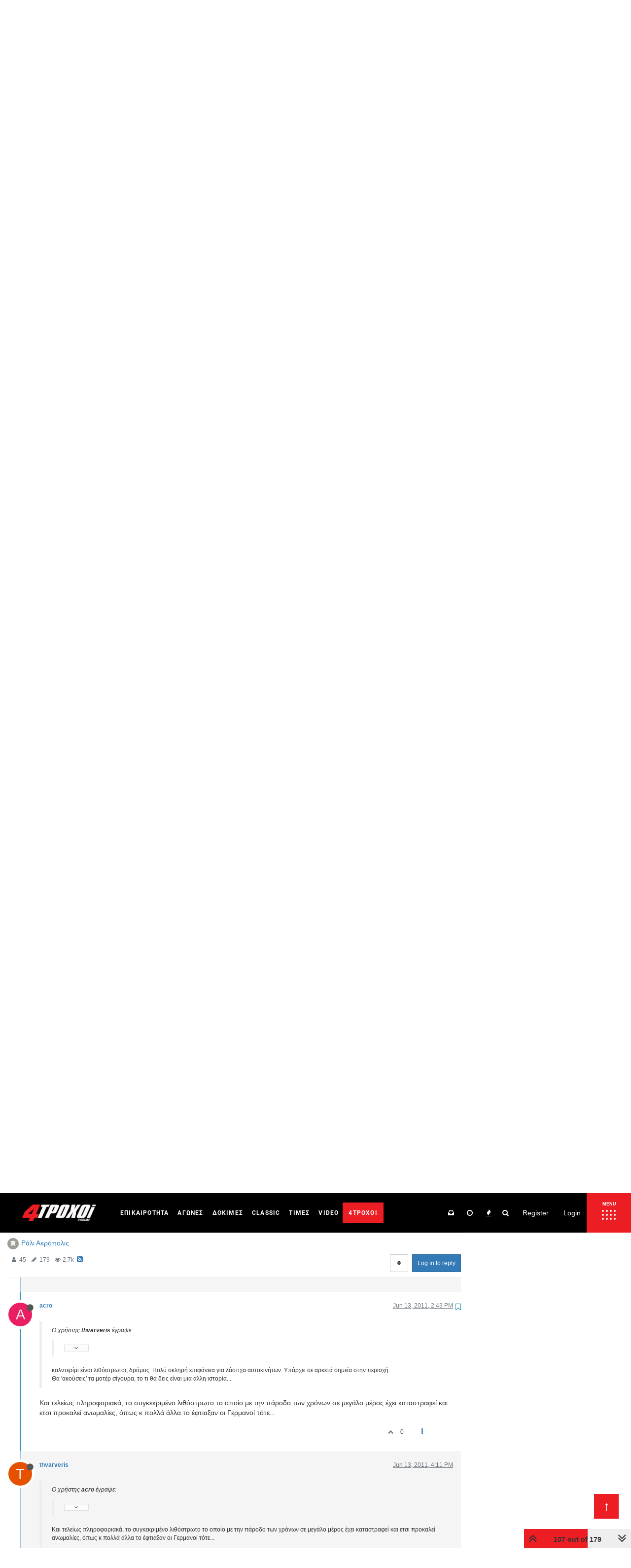

--- FILE ---
content_type: application/javascript; charset=UTF-8
request_url: https://forum.4troxoi.gr/assets/src/modules/pulling.js?v=8a0hrunh66i
body_size: 2972
content:
(function(e,t){typeof exports==="object"&&typeof module!=="undefined"?module.exports=t():typeof define==="function"&&define.amd?define("pulling",t):e.Pulling=t()})(this,function(){"use strict";function e(e,t){for(var n in t)if(t.hasOwnProperty(n))e[n]=t[n];function s(){this.constructor=e}e.prototype=t===null?Object.create(t):(s.prototype=t.prototype,new s)}function t(e,t){if(!e){throw TypeError("Invalid arguments: "+t)}}function n(){Element.prototype.matches=Element.prototype.matches||Element.prototype.matchesSelector||Element.prototype.webkitMatchesSelector||Element.prototype.mozMatchesSelector||Element.prototype.msMatchesSelector||Element.prototype.oMatchesSelector;Object.entries=function(e){return Object.keys(e).map(function(t){return[t,e[t]]})};Object.values=function(e){return Object.keys(e).map(function(t){return e[t]})};Object.assign=Object.assign||function(e){var t=[];for(var n=1;n<arguments.length;n++){t[n-1]=arguments[n]}for(var s=0,i=t;s<i.length;s++){var o=i[s];for(var r=0,a=Object.entries(o);r<a.length;r++){var u=a[r],l=u[0],c=u[1];e[l]=c}}return e};Array.prototype.includes=function e(t){return this.indexOf(t)!==-1}}var s=["linear","ease","ease-in","ease-out","ease-in-out","step-start","step-end"];var i=function(){function e(n){var i=this;this.styles={base:{menu:{},panel:{}},open:{menu:{},panel:{}},closed:{menu:{},panel:{}}};this.handlers={beforeclose:[],closed:[],beforeopen:[],opened:[],touchstart:[],touchmove:[],touchend:[]};this.state={opened:false,opening:false,closed:true,closing:false};this.disabled=false;if(!Object.values(e.modes).some(function(e){return i instanceof e})){throw TypeError("Calling this constructor is not allowed. "+"Use `Pulling.create` instead")}var o=n.menu,r=n.panel,a=n.side,u=n.mode,l=n.margin,c=n.timing,h=n.timingFunction,f=n.width,d=n.sensitivity,p=n.slope,m=n.touch,v=n.openPanelClass;this.menu=o;this.panel=r;this.side=a||"left";this.mode=u||"drawer";this.margin=l||25,this.timing=c||200;this.timingFunction=h||"ease";this.width=f||256;this.sensitivity=d||.25;this.slope=p||.5;this.openPanelClass=v||null;t(o instanceof Element,"`menu` must be of type `Element`");t(r instanceof Element,"`panel` must be of type `Element`");t(this.side==="left"||this.side==="right",'`side` must be equal to "left" or "right"');t(typeof this.margin==="number",'`margin` must be of type "number"');t(typeof this.timing==="number",'`timing` must be of type "number"');t(s.includes(this.timingFunction),"`timingFunction`"+" must be one of "+s.map(function(e){return'"'+e+'"'}).join(", "));t(typeof this.width==="number",'`width` must be of type "number"');t(typeof this.sensitivity==="number",'`sensitivity` must be of type "number"');t(typeof this.slope==="number",'`slope` must be of type "number"')}e.create=function(t){var n=t.mode||Object.keys(e.modes)[0]||"drawer";if(!e.modes[n]){var s=Object.keys(e.modes).map(function(e){return'"'+e+'"'}).join(", ");throw TypeError("`mode`"+" must be one of "+s)}return new e.modes[n](t)};e.prototype.emit=function(e,t){var n=this;this.handlers[e].forEach(function(e){return e.call(n,t)})};e.prototype.on=function(e,t){this.handlers[e].push(t);return this};e.prototype.off=function(e,t){if(t){this.handlers[e]=this.handlers[e].filter(function(e){return e!==t})}else{this.handlers[e]=[]}return this};e.prototype.open=function(e){var t=this;this.emit("beforeopen",e);if(this.disabled){return this}if(this.state.opened){return this}this.state.closed=false;this.state.closing=false;this.state.opening=true;this.state.opened=false;if(this.openPanelClass){document.documentElement.classList.add(this.openPanelClass)}var n=this.offset();if(n>0){var s=this.timing*(1-n/this.width)+"ms";this.menu.style.transitionDuration=s;this.panel.style.transitionDuration=s}Object.assign(this.menu.style,this.styles.open.menu);Object.assign(this.panel.style,this.styles.open.panel);var i=function(){t.state.opening=false;t.state.opened=true;Object.assign(t.menu.style,t.styles.open.menu);Object.assign(t.panel.style,t.styles.open.panel);t.emit("opened")};if(n===this.width){i()}else{this.afterTransitionend(i)}return this};e.prototype.close=function(e){var t=this;this.emit("beforeclose",e);if(this.disabled){return this}if(this.state.closed){this.state.closing=false;return this}this.state.closed=false;this.state.closing=true;this.state.opening=false;this.state.opened=false;var n=this.offset();if(n>0){var s=this.timing*n/this.width+"ms";this.menu.style.transitionDuration=s;this.panel.style.transitionDuration=s}Object.assign(this.menu.style,this.styles.closed.menu);Object.assign(this.panel.style,this.styles.closed.panel);var i=function(){t.state.closing=false;t.state.closed=true;Object.assign(t.menu.style,t.styles.closed.menu);Object.assign(t.panel.style,t.styles.closed.panel);if(t.openPanelClass){document.documentElement.classList.remove(t.openPanelClass)}t.emit("closed")};if(n===0){i()}else{this.afterTransitionend(i)}return this};e.prototype.toggle=function(e){if(e===true){this.open()}else if(e===false){this.close()}else{this.toggle(this.state.closed||this.state.closing)}return this};e.prototype.disable=function(){this.disabled=true;return this};e.prototype.enable=function(){this.disabled=false;return this};e.prototype.afterTransitionend=function(e){};e.prototype.offset=function(){return 0};e.modes={};return e}();var o=function(t){e(n,t);function n(e){var n=t.call(this,e)||this;n.touched=false;n.ignores=[];n.ignoreSelector="";n.touch=e.touch!==false;n.ignoreScrollables=e.ignoreScrollables!==false;if(n.touch){n.addTouchEvents()}return n}n.prototype.applyOffset=function(e){};n.prototype.initTouchEvents=function(){var e=this;var t=this,n=t.width,s=t.margin,i=t.side,o=t.slope,r=t.sensitivity,a=t.menu,u=t.panel;var l=i==="left"?1:-1;var c=0;var h=0;var f=0;var d=0;var p=0;var m=0;var v=0;var y=false;var g=function(e){if(!e||e===document.documentElement||e===document.body){return false}var t=getComputedStyle(e),n=t.overflowX,s=t.overflowY;return n==="auto"||n==="scroll"||n==="visible"&&s!=="visible"||g(e.parentElement)};var b=function(t){var n=t.target;if(e.ignoreSelector&&n.matches(e.ignoreSelector)){return}if(e.ignoreScrollables&&g(n)){return}e.emit("touchstart",t);if(e.disabled){return}e.touched=false;if(t.touches.length!==1){return}var o=t.touches[0],r=o.clientX,a=o.clientY;var u=e.offset();var l=s+u;if(i==="left"&&r<=l||i==="right"&&window.innerWidth-r<=l){e.touched=true;c=r;h=a;f=r;d=u;m=Date.now();y=true}};var E=function(t){e.emit("touchmove",t);if(e.disabled||!e.touched){return}var s=t.touches[0],i=s.clientX,r=s.clientY;var g=(i-c)*l;if(Math.abs(g)<10){return}if(y){var b=r-h;var E=Math.abs(b/g);if(E>o){e.touched=false;return}if(e.state.closed&&g>0){e.emit("beforeopen")}else if(e.state.opened){e.emit("beforeopen")}a.style.transition="";u.style.transition=""}if(e.state.opened&&g>0||e.state.closed&&g<0){f=i;m=Date.now();return}e.state.opened=false;e.state.closed=false;var w=(i-f)*l;var T=w>0;e.state.opening=T;e.state.closing=!T;var j=Math.min(Math.max(0,d+g),n);e.applyOffset(j);v=f;f=i;p=m;m=Date.now();y=false};var w=function(t){if(!e.touched){return}e.touched=false;if(y){return}e.emit("touchend",t);Object.assign(e.panel.style,e.styles.base.panel);Object.assign(e.menu.style,e.styles.base.menu);var s=e.offset();var i=t.changedTouches[0].clientX;var o;var a;if(i===f){o=v;a=p}else{o=f;a=m}var u=i;var c=Date.now();var h=(u-o)/(c-a)*l;if(s>n/2&&h>-r||h>r){e.open(t)}else{e.close(t)}};return{onTouchstart:b,onTouchmove:E,onTouchend:w}};n.prototype.addTouchEvents=function(){if(!this.touchEvents){this.touchEvents=this.initTouchEvents()}document.documentElement.addEventListener("touchstart",this.touchEvents.onTouchstart,false);document.documentElement.addEventListener("touchmove",this.touchEvents.onTouchmove,false);document.documentElement.addEventListener("touchend",this.touchEvents.onTouchend,false)};n.prototype.removeTouchEvents=function(){document.documentElement.removeEventListener("touchstart",this.touchEvents.onTouchstart);document.documentElement.removeEventListener("touchmove",this.touchEvents.onTouchmove);document.documentElement.removeEventListener("touchend",this.touchEvents.onTouchend)};n.prototype.ignore=function(e){this.ignores.push(e);this.ignoreSelector=this.ignores.join(", ");return this};n.prototype.unignore=function(e){this.ignores=this.ignores.filter(function(t){return t!==e});this.ignoreSelector=this.ignores.join(", ");return this};n.prototype.enableTouch=function(){if(!this.touch){this.addTouchEvents();this.touch=true}return this};n.prototype.disableTouch=function(){if(this.touch){this.removeTouchEvents();this.touch=false}return this};return n}(i);var r=function(t){e(n,t);function n(e){var n;var s=t.call(this,e)||this;s.styles.base.menu=(n={transition:"transform "+s.timing+"ms "+s.timingFunction,overflowX:"hidden",overflowY:"auto",position:"fixed"},n[s.side]="-"+s.width+"px",n.top="0",n.bottom="0",n.width=s.width+"px",n.zIndex="1",n);s.styles.open.menu={transform:"translateX("+(s.side==="right"?"-":"")+s.width+"px)"};s.styles.closed.menu={transform:"translateX(0)"};Object.assign(s.menu.style,s.styles.base.menu,s.styles.closed.menu);Object.assign(s.panel.style,s.styles.base.panel,s.styles.closed.panel);s.initTransitionend();return s}n.prototype.offset=function(){var e=this.menu.getBoundingClientRect();if(this.side==="left"){return e.left+this.width}return window.innerWidth-e.left};n.prototype.applyOffset=function(e){var t=this.side==="left"?1:-1;this.menu.style.transform="translateX("+e*t+"px)"};n.prototype.afterTransitionend=function(e){this.onTransitionend=e};n.prototype.initTransitionend=function(){var e=this;this.menu.addEventListener("transitionend",function(){if(e.onTransitionend){e.onTransitionend()}e.onTransitionend=null},false)};return n}(o);o.modes["drawer"]=r;n();return o});
//# sourceMappingURL=pulling-drawer.js.map

--- FILE ---
content_type: text/plain; charset=UTF-8
request_url: https://forum.4troxoi.gr/socket.io/?EIO=4&transport=polling&t=PlcfmER&sid=D4b3BCqU8eva0WrPALPG
body_size: 59
content:
40{"sid":"U613hQhtYXs-TAxKALPH"}

--- FILE ---
content_type: text/plain; charset=UTF-8
request_url: https://forum.4troxoi.gr/socket.io/?EIO=4&transport=polling&t=Plcfm1S
body_size: 119
content:
0{"sid":"D4b3BCqU8eva0WrPALPG","upgrades":["websocket"],"pingInterval":25000,"pingTimeout":20000}